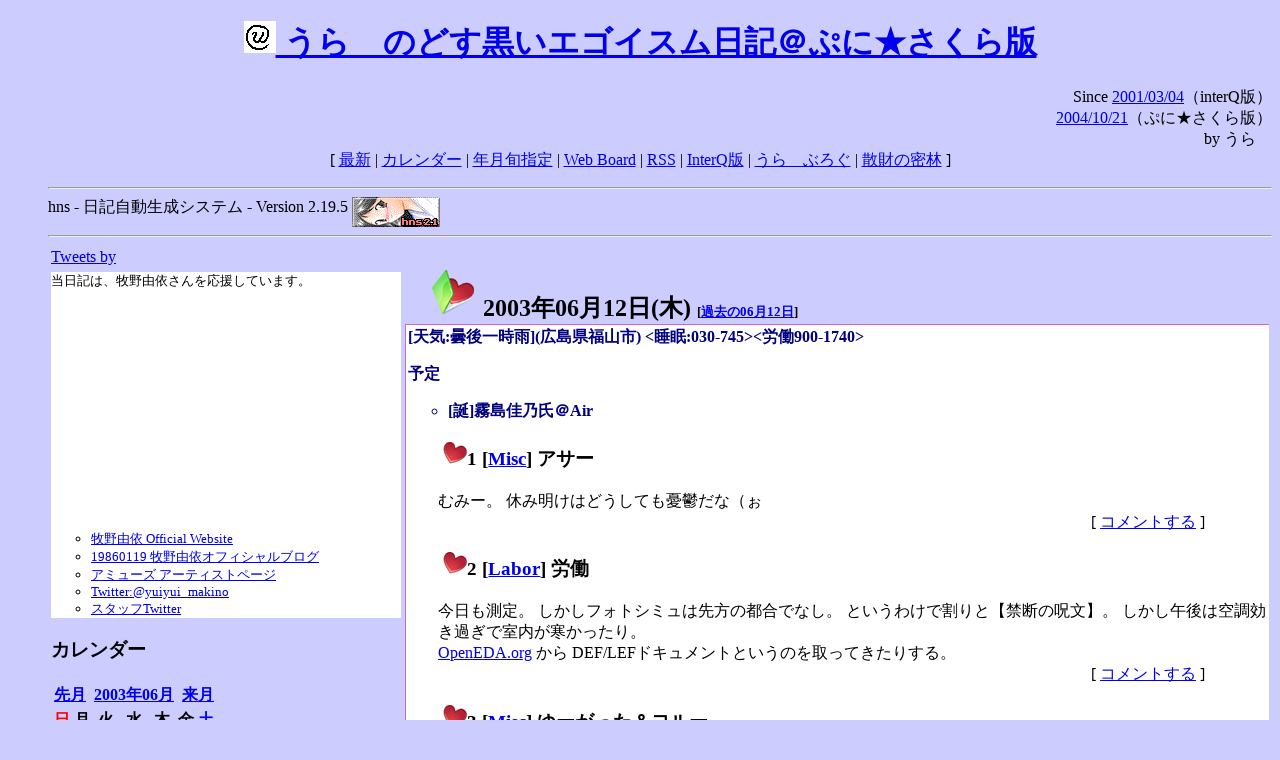

--- FILE ---
content_type: text/html; charset=EUC-JP
request_url: https://puni.sakura.ne.jp/diary/?20030612&to=200306123
body_size: 18400
content:
<!DOCTYPE HTML PUBLIC "-//W3C//DTD HTML 4.01 Transitional//EN"
	"http://www.w3.org/TR/REC-html40/loose.dtd">
<html lang="ja">
<head>
<meta http-equiv="content-type" content="text/html; charset=EUC-JP">
<base href="https://puni.sakura.ne.jp/diary/">
<link rev="made" href="mailto:chanoyu (a) sun.interq.or.jp">
<meta name="author" content="うらゝ">
<!-- HOSHINO_ANTENNA_REGIST OK -->
<!-- THEME ulara -->
<meta http-equiv="Content-Style-Type" content="text/css">
<link rel="stylesheet" type="text/css" media="screen" href="ulara.css">
<link rel="SHORTCUT ICON" href="favicon.ico">
<link rel="alternate" type="application/rss+xml" title="RSS" href="rss.cgi">
<title>うらゝのどす黒いエゴイズム日記＠ぷに★さくら版</title>
</head>

<body >
<!-- START TIME 1768930819-->
<h1 class="title">
<a href="http://puni.sakura.ne.jp/diary/" id="myUrl">
  <img src="icons/favicon.png" width=32 height=32 align="bottom">
  うらゝのどす黒いエゴイスム日記＠ぷに★さくら版
</a></h1>
<script type="text/javascript"><!--
  window.onload = function(){
    if(document.location.protocol == "https:"){
      var s = document.getElementById('myUrl').href.replace(/^http:/, "https:")
      document.getElementById('myUrl').href = s
    }
  }
//-->
</script>
<div align="right">Since <a href="?20010304">2001/03/04</a>（interQ版）<br>
　<a href="?20041021">2004/10/21</a>（ぷに★さくら版）<br>
  by うらゝ</div>
<div align="center">
 [ <a href="./">最新</a> | <a href="#Calendar">カレンダー</a> |
 <a href="#GoToTheDay">年月旬指定</a> |
 <a href="./board.cgi">Web Board</a> | <a href="./rss.cgi">RSS</a> |
 <a href="http://cgi.members.interq.or.jp/sun/chanoyu/private/hns-lite/">InterQ版</a> |
 <a href="http://ulara.tea-nifty.com/b/">うらゝぶろぐ</a> |
 <a href="http://astore.amazon.co.jp/ularasdosblac-22">散財の密林</a> ]
</div>
<ul>
<hr>
<div>hns - 日記自動生成システム - Version 2.19.5
<img src="icons/hns-2.1-icon.png" width=88 height=30 align="middle" alt="[hns2.1]">
</div> 
<hr>
<table>
<tr><td valign="top" width="20%">
<!-- begin{Twitter_widget} -->
<a class="twitter-timeline"  href="https://twitter.com/ulara"  data-widget-id="325904463741194240" data-width="350px" data-tweet-limit="6">Tweets by </a>
<script>!function(d,s,id){var js,fjs=d.getElementsByTagName(s)[0],p=/^http:/.test(d.location)?'http':'https';if(!d.getElementById(id)){js=d.createElement(s);js.id=id;js.src=p+"://platform.twitter.com/widgets.js";fjs.parentNode.insertBefore(js,fjs);}}(document,"script","twitter-wjs");</script>
<!-- end{Twitter_widget} -->
<!-- begin{牧野由依} -->
<div id="makino_yui">
当日記は、牧野由依さんを応援しています。<br>
<iframe style="width:120px;height:240px;" marginwidth="0" marginheight="0" scrolling="no" frameborder="0" src="https://rcm-fe.amazon-adsystem.com/e/cm?ref=tf_til&t=ularasdosblac-22&m=amazon&o=9&p=8&l=as1&IS1=1&detail=1&asins=B0794MCJQQ&linkId=99db666451743eb622b757f48ccde702&bc1=ffffff&lt1=_top&fc1=333333&lc1=0066c0&bg1=ffffff&f=ifr">
</iframe>
<ul>
<li><a href="http://www.yuiyuimakino.com/">牧野由依 Official Website</a></li>
<li><a href="http://ameblo.jp/yui-makino/">19860119 牧野由依オフィシャルブログ</a></li>
<li><a href="http://artist.amuse.co.jp/artist/makino_yui/">アミューズ アーティストページ</a></li>
<li><a href="https://twitter.com/yuiyui_makino">Twitter:@yuiyui_makino</a></li>
<li><a href="https://twitter.com/makino_niceeeeY">スタッフTwitter</a></li>
</ul>
</div>
<!-- end{牧野由依} -->
<h3 class="side"><a name="Calendar">カレンダー</a></h3>
<table border="0" summary="calendar">
<tr>
 <th colspan="2" align="left"><a href="https://puni.sakura.ne.jp/diary/?200305">先月</a></th>
 <th colspan="3" align="center"><a href="https://puni.sakura.ne.jp/diary/?200306">2003年06月</a></th>
 <th colspan="2" align="right"><a href="https://puni.sakura.ne.jp/diary/?200307">来月</a></th>
</tr>
<tr>
 <th align="center"><font color="red">日</font></th>
 <th align="center">月</th>
 <th align="center">火</th>
 <th align="center">水</th>
 <th align="center">木</th>
 <th align="center">金</th>
 <th align="center"><font color="blue">土</font></th>

</tr>
<tr>
 <td align="right"><a href="https://puni.sakura.ne.jp/diary/?20030601#200306010">1</a></td>
 <td align="right"><a href="https://puni.sakura.ne.jp/diary/?20030602#200306020">2</a></td>
 <td align="right"><a href="https://puni.sakura.ne.jp/diary/?20030603#200306030">3</a></td>
 <td align="right"><a href="https://puni.sakura.ne.jp/diary/?20030604#200306040">4</a></td>
 <td align="right"><a href="https://puni.sakura.ne.jp/diary/?20030605#200306050">5</a></td>
 <td align="right"><a href="https://puni.sakura.ne.jp/diary/?20030606#200306060">6</a></td>
 <td align="right"><a href="https://puni.sakura.ne.jp/diary/?20030607#200306070">7</a></td>
</tr>
<tr>
 <td align="right"><a href="https://puni.sakura.ne.jp/diary/?20030608#200306080">8</a></td>
 <td align="right"><a href="https://puni.sakura.ne.jp/diary/?20030609#200306090">9</a></td>
 <td align="right"><a href="https://puni.sakura.ne.jp/diary/?20030610#200306100">10</a></td>
 <td align="right"><a href="https://puni.sakura.ne.jp/diary/?20030611#200306110">11</a></td>
 <td align="right"><a href="/diary/?20030612&amp;to=200306123#200306120">12</a></td>
 <td align="right"><a href="https://puni.sakura.ne.jp/diary/?20030613#200306130">13</a></td>
 <td align="right"><a href="https://puni.sakura.ne.jp/diary/?20030614#200306140">14</a></td>
</tr>
<tr>
 <td align="right"><a href="https://puni.sakura.ne.jp/diary/?20030615#200306150">15</a></td>
 <td align="right"><a href="https://puni.sakura.ne.jp/diary/?20030616#200306160">16</a></td>
 <td align="right"><a href="https://puni.sakura.ne.jp/diary/?20030617#200306170">17</a></td>
 <td align="right"><a href="https://puni.sakura.ne.jp/diary/?20030618#200306180">18</a></td>
 <td align="right"><a href="https://puni.sakura.ne.jp/diary/?20030619#200306190">19</a></td>
 <td align="right"><a href="https://puni.sakura.ne.jp/diary/?20030620#200306200">20</a></td>
 <td align="right"><a href="https://puni.sakura.ne.jp/diary/?20030621#200306210">21</a></td>
</tr>
<tr>
 <td align="right"><a href="https://puni.sakura.ne.jp/diary/?20030622#200306220">22</a></td>
 <td align="right"><a href="https://puni.sakura.ne.jp/diary/?20030623#200306230">23</a></td>
 <td align="right"><a href="https://puni.sakura.ne.jp/diary/?20030624#200306240">24</a></td>
 <td align="right"><a href="https://puni.sakura.ne.jp/diary/?20030625#200306250">25</a></td>
 <td align="right"><a href="https://puni.sakura.ne.jp/diary/?20030626#200306260">26</a></td>
 <td align="right"><a href="https://puni.sakura.ne.jp/diary/?20030627#200306270">27</a></td>
 <td align="right"><a href="https://puni.sakura.ne.jp/diary/?20030628#200306280">28</a></td>
</tr>
<tr>
 <td align="right"><a href="https://puni.sakura.ne.jp/diary/?20030629#200306290">29</a></td>
 <td align="right"><a href="https://puni.sakura.ne.jp/diary/?20030630#200306300">30</a></td>
</tr>
</table>
<h3 class="side"><a name="GoToTheDay">指定の年月旬を表示</a></h3>
<form action="index.cgi" method="get">
<select name="YEAR">
<option value="2026" >2026年</option>
<option value="2025" >2025年</option>
<option value="2024" >2024年</option>
<option value="2023" >2023年</option>
<option value="2022" >2022年</option>
<option value="2021" >2021年</option>
<option value="2020" >2020年</option>
<option value="2019" >2019年</option>
<option value="2018" >2018年</option>
<option value="2017" >2017年</option>
<option value="2016" >2016年</option>
<option value="2015" >2015年</option>
<option value="2014" >2014年</option>
<option value="2013" >2013年</option>
<option value="2012" >2012年</option>
<option value="2011" >2011年</option>
<option value="2010" >2010年</option>
<option value="2009" >2009年</option>
<option value="2008" >2008年</option>
<option value="2007" >2007年</option>
<option value="2006" >2006年</option>
<option value="2005" >2005年</option>
<option value="2004" >2004年</option>
<option value="2003" selected>2003年</option>
<option value="2002" >2002年</option>
<option value="2001" >2001年</option>
<option value="2000" >2000年</option>
<option value="1999" >1999年</option>
<option value="1998" >1998年</option>
<option value="1997" >1997年</option>
<option value="1996" >1996年</option>
<option value="1995" >1995年</option>
<option value="1994" >1994年</option>
<option value="1993" >1993年</option>
<option value="1992" >1992年</option>
<option value="1991" >1991年</option>
<option value="1990" >1990年</option>
<option value="1989" >1989年</option>
<option value="1988" >1988年</option>
<option value="1987" >1987年</option>
<option value="1986" >1986年</option>
<option value="1985" >1985年</option>
<option value="1984" >1984年</option>
<option value="1983" >1983年</option>
<option value="1982" >1982年</option>
<option value="1981" >1981年</option>
<option value="1980" >1980年</option>
<option value="1979" >1979年</option>
<option value="1978" >1978年</option>
<option value="1977" >1977年</option>
<option value="1976" >1976年</option>
<option value="1975" >1975年</option>
<option value="1974" >1974年</option>
<option value="1973" >1973年</option>
<option value="1972" >1972年</option>
<option value="1971" >1971年</option>
<option value="1970" >1970年</option>
</select>
<select name="MONTH">
<option value="01" >01月</option>
<option value="02" >02月</option>
<option value="03" >03月</option>
<option value="04" >04月</option>
<option value="05" >05月</option>
<option value="06" selected>06月</option>
<option value="07" >07月</option>
<option value="08" >08月</option>
<option value="09" >09月</option>
<option value="10" >10月</option>
<option value="11" >11月</option>
<option value="12" >12月</option>
</select>
<select name="DAY">
<option value="a" >1～10日</option>
<option value="b" selected>11～20日</option>
<option value="c" >21～日</option>
<option value="ALL" >全て</option>
</select>
<input type="submit" value="Go!">
</form>
<h3 class="side">タイトル表示</h3>
タイトル一覧<br>
<form action="title_wrapper.cgi" method="get">
<input name="CAT" type="checkbox" value="ALL">カテゴリ分類<br>

<select name="YEAR">
<option value="2026" >2026年</option>
<option value="2025" >2025年</option>
<option value="2024" >2024年</option>
<option value="2023" >2023年</option>
<option value="2022" >2022年</option>
<option value="2021" >2021年</option>
<option value="2020" >2020年</option>
<option value="2019" >2019年</option>
<option value="2018" >2018年</option>
<option value="2017" >2017年</option>
<option value="2016" >2016年</option>
<option value="2015" >2015年</option>
<option value="2014" >2014年</option>
<option value="2013" >2013年</option>
<option value="2012" >2012年</option>
<option value="2011" >2011年</option>
<option value="2010" >2010年</option>
<option value="2009" >2009年</option>
<option value="2008" >2008年</option>
<option value="2007" >2007年</option>
<option value="2006" >2006年</option>
<option value="2005" >2005年</option>
<option value="2004" >2004年</option>
<option value="2003" selected>2003年</option>
<option value="2002" >2002年</option>
<option value="2001" >2001年</option>
<option value="2000" >2000年</option>
<option value="1999" >1999年</option>
<option value="1998" >1998年</option>
<option value="1997" >1997年</option>
<option value="1996" >1996年</option>
<option value="1995" >1995年</option>
<option value="1994" >1994年</option>
<option value="1993" >1993年</option>
<option value="1992" >1992年</option>
<option value="1991" >1991年</option>
<option value="1990" >1990年</option>
<option value="1989" >1989年</option>
<option value="1988" >1988年</option>
<option value="1987" >1987年</option>
<option value="1986" >1986年</option>
<option value="1985" >1985年</option>
<option value="1984" >1984年</option>
<option value="1983" >1983年</option>
<option value="1982" >1982年</option>
<option value="1981" >1981年</option>
<option value="1980" >1980年</option>
<option value="1979" >1979年</option>
<option value="1978" >1978年</option>
<option value="1977" >1977年</option>
<option value="1976" >1976年</option>
<option value="1975" >1975年</option>
<option value="1974" >1974年</option>
<option value="1973" >1973年</option>
<option value="1972" >1972年</option>
<option value="1971" >1971年</option>
<option value="1970" >1970年</option>
</select>
<select name="MONTH">
<option value="01" >01月</option>
<option value="02" >02月</option>
<option value="03" >03月</option>
<option value="04" >04月</option>
<option value="05" >05月</option>
<option value="06" selected>06月</option>
<option value="07" >07月</option>
<option value="08" >08月</option>
<option value="09" >09月</option>
<option value="10" >10月</option>
<option value="11" >11月</option>
<option value="12" >12月</option>
<option value="ALL">全て</option>
</select>
<select name="DAY">
<option value="a" >1～10日</option>
<option value="b" >11～20日</option>
<option value="c" >21～日</option>
<option value="ALL" selected>全て</option>
</select>
<input type="submit" value="表示!">
</form>

<h3>キーワード検索</h3>
<div id="unagi">
 
<a href="http://www.namazu.org/">Namazu</a> for hns による簡易全文検索<br>
詳しくは <a href="./namazu.cgi">詳細指定/ヘルプ</a>を参照して下さい
<form method="GET" action="./namazu.cgi">
検索式:
<input type="TEXT" name="key" size="30" value="">
<input type="SUBMIT" name="submit" value="Search!">
<input type="HIDDEN" name="whence" value="0">
</form>

</div>
<!-- begin{SiteSearch Google} -->
<center>
<form method=get action="http://www.google.co.jp/search">
<table bgcolor="#FFFFFF"><tr valign=top><td>
<a href="http://www.google.co.jp/">
<img src="http://www.google.com/logos/Logo_40wht.gif" 
border="0" alt="Google" align="absmiddle"></a>
</td></tr>
<tr><td>
<input type=text name=q size=31 maxlength=255 value="">
<input type=hidden name=ie value="EUC-JP">
<input type=hidden name=oe value="EUC-JP">
<input type=hidden name=hl value="ja">
<input type=submit name=btnG value="Google 検索">
<font size=-1>
<input type=hidden name=domains value="puni.sakura.ne.jp"><br>
<input type=radio name=sitesearch value=""> WWW を検索 <br>
<input type=radio name=sitesearch value="puni.sakura.ne.jp" checked> puni.sakura.ne.jp を検索
</font>
</td></tr></table>
</form>
</center>
<!-- end{SiteSearch Google} -->
<hr>

<hr>
<h3>Acknowledgements</h3>
<ul id="acknowledgements">
<li>当日記の一部のアイコンは、
<a href="http://www.fasticon.com/">Fast Icon</a>
が
<a href="http://www.freeiconsdownload.com/index.html">Free Icons Download</a>
に無償で提供している
<a href="http://www.freeiconsdownload.com/Big_Preview.asp?id=124">iComic Icons</a>
を使用しています。</li>
</ul>
</div>
</td>
<td valign="top" width="80%">

<h2 class="day-head"><a class="hide" href="https://puni.sakura.ne.jp/diary/?20030612&amp;to=200306120#200306120" name="200306120">
<img src="./icons/folder_favorites_green_48.png" width=48 height=48 border=0 alt="■">
2003年06月12日(<span class="thursday">木</span>)</a>
<span class="n-year">[<a href="https://puni.sakura.ne.jp/diary/?0612">過去の06月12日</a>]</span>
</h2>
<div class="day-body">
<div class="uservar">
 [天気:曇後一時雨](広島県福山市) &lt;睡眠:030-745&gt;&lt;労働900-1740&gt;
 <p>予定
<ul><li>[誕]霧島佳乃氏＠Air</li></ul></p>
</div>


<!-- xhnf_cat -->

<h3 class="new"><a class="hide" name="200306121" title="200306121" href="https://puni.sakura.ne.jp/diary/?20030612&amp;to=200306121#200306121">
<img src="./icons/favorites_24.png" width=24 height=24 border=0 alt="＃">1</a>
[<a href="./title.cgi?CAT=Misc">Misc</a>] アサー
</h3>
<div class="section">
むみー。
休み明けはどうしても憂鬱だな（ぉ

</div>
 <div class="boardlink" align="right">[   <a href="board.cgi?act=write&amp;diary=200306121">コメントする</a> ]</div>
<!-- end of NEW -->


<!-- xhnf_cat -->

<h3 class="new"><a class="hide" name="200306122" title="200306122" href="https://puni.sakura.ne.jp/diary/?20030612&amp;to=200306122#200306122">
<img src="./icons/favorites_24.png" width=24 height=24 border=0 alt="＃">2</a>
[<a href="./title.cgi?CAT=Labor">Labor</a>] 労働
</h3>
<div class="section">
今日も測定。
しかしフォトシミュは先方の都合でなし。
というわけで割りと【禁断の呪文】。
しかし午後は空調効き過ぎで室内が寒かったり。<br>
<a href="http://www.openeda.org/">OpenEDA.org</a>
から
DEF/LEFドキュメントというのを取ってきたりする。<br>


</div>
 <div class="boardlink" align="right">[   <a href="board.cgi?act=write&amp;diary=200306122">コメントする</a> ]</div>
<!-- end of NEW -->


<!-- xhnf_cat -->

<h3 class="new"><a class="hide" name="200306123" title="200306123" href="https://puni.sakura.ne.jp/diary/?20030612&amp;to=200306123#200306123">
<img src="./icons/favorites_24.png" width=24 height=24 border=0 alt="＃">3</a>
[<a href="./title.cgi?CAT=Misc">Misc</a>] ゆーがった＆ヨルー
</h3>
<div class="section">
雨だな。
白シャツ濡れ濡れなおにゃのことすれ違ったりしつつ夕食を摂った後、
買い物して帰宅するとWeb巡り&amp;IRC流し。<br>
蒸し暑いのでこの夏初の扇風機稼動っと。
<dl>
<dt><a href="http://www.radiumsoftware.com/diary.html">カラー写真ができる以前にロシアで撮影されたカラー写真</a>
</dt>
<dd><a href="http://www.otsune.com/diary/2003/06/12.html#200306125">void GraphicWizardsLair(void);(2003/06/12)</a>
より。すげ。これ思いついて実行したヤシは神。
</dd>
</dl>

</div>
 <div class="boardlink" align="right">[   <a href="board.cgi?act=write&amp;diary=200306123">コメントする</a> ]</div>
<!-- end of NEW -->


<!-- xhnf_cat -->

<h3 class="new"><a class="hide" name="200306124" title="200306124" href="https://puni.sakura.ne.jp/diary/?20030612&amp;to=200306124#200306124">
<img src="./icons/favorites_24.png" width=24 height=24 border=0 alt="＃">4</a>
[<a href="./title.cgi?CAT=Food">Food</a>] 飯
</h3>
<div class="section">
朝食: クリームチーズ付トースト、ネスカフェ低糖コーヒー<br>
昼食: そうめん、ベーコンと茄子と人参の炒め、もやしのマヨネーズ和え＠社食<br>
夕食: かけうどん大、ちくわ天、ロールキャベツ＠ミツ星<br>
間食: 夜に焼鳥、雪印バニラバー<br>
</div>
 <div class="boardlink" align="right">[   <a href="board.cgi?act=write&amp;diary=200306124">コメントする</a> ]</div>
<!-- end of NEW -->


</div>
以上、1 日分です。
<!-- END TIME 1768930819-->
<!-- ELAPSE TIME 0 -->
</td></tr></table>
<hr>
	<div align="right">Powered by <a href="http://www.h14m.org/">hns-2.19.5</a>, 
	<a href="http://www.h14m.org/">HyperNikkiSystem Project</a>
	</div>
	<hr><div align=right>
<a href="http://www.h14m.org/"><img src="./icons/hns-logo.png" width="200" height="40" align="right" alt="HNS logo"></a>
</div>
</body>
</html>
